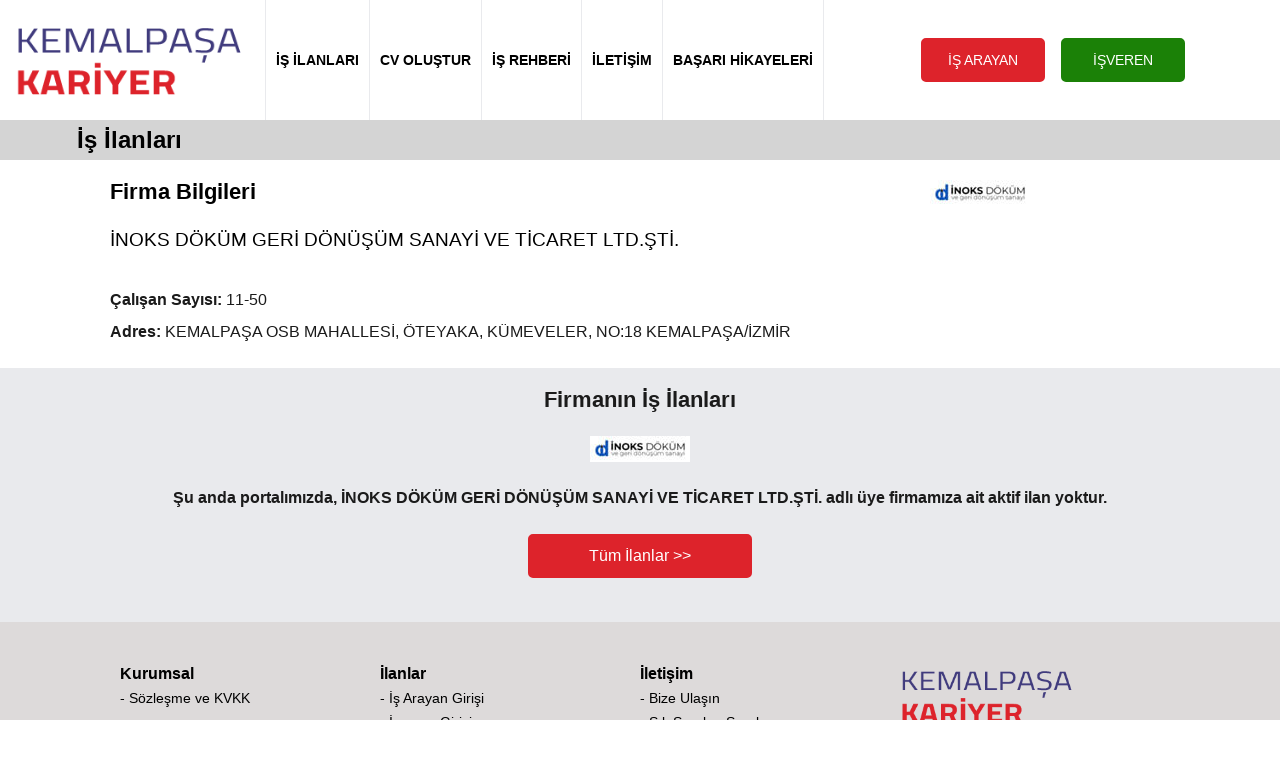

--- FILE ---
content_type: text/html; charset=UTF-8
request_url: https://www.kemalpasakariyer.com/firma-is-ilanlari.php?f=inoks-dokum-geri-donusum-sanayi-ve-ticaret-ltdsti
body_size: 2691
content:

<!DOCTYPE HTML>
<html lang="tr">
<head>
<!-- Global site tag (gtag.js) - Google Analytics -->
<script async src="https://www.googletagmanager.com/gtag/js?id=G-6P1LX0MK4D"></script>
<script>
  window.dataLayer = window.dataLayer || [];
  function gtag(){dataLayer.push(arguments);}
  gtag('js', new Date());

  gtag('config', 'G-6P1LX0MK4D');
</script>
<meta http-equiv="X-UA-Compatible" content="IE=Edge">
<link href="/kemalpasakariyer/css_ozel.css" rel="stylesheet" type="text/css">
<link href="css_genel.css" rel="stylesheet" type="text/css">
<meta name="viewport" content="width=device-width, initial-scale=1.0">
<link rel="shortcut icon" href="https://www.kemalpasakariyer.com/favicon.ico">
<meta charset="UTF-8">
<title>İNOKS DÖKÜM GERİ DÖNÜŞÜM SANAYİ VE TİCARET LTD.ŞTİ. İş İlanları - Kemalpaşa Kariyer</title>
<meta name="description" content="İNOKS DÖKÜM GERİ DÖNÜŞÜM SANAYİ VE TİCARET LTD.ŞTİ. firmasına ait iş ilanlarına Kemalpaşa Kariyer portalı üzerinden başvurabilirsiniz.">
<link rel="canonical" href="https://www.kemalpasakariyer.com/firma-is-ilanlari.php?f=inoks-dokum-geri-donusum-sanayi-ve-ticaret-ltdsti">
<link rel="alternate" hreflang="tr" href="https://www.kemalpasakariyer.com/firma-is-ilanlari.php?f=inoks-dokum-geri-donusum-sanayi-ve-ticaret-ltdsti">

<script type="application/ld+json">
{
	"@context": "http://schema.org",
	"@type": "WebSite",
	"additionalType": "JobPosting",
	"name" : "kemalpasakariyer.com",
	"url" : "https://www.kemalpasakariyer.com/firma-is-ilanlari.php?f=inoks-dokum-geri-donusum-sanayi-ve-ticaret-ltdsti",
	"headline": "İNOKS DÖKÜM GERİ DÖNÜŞÜM SANAYİ VE TİCARET LTD.ŞTİ. İş İlanları",
	"description": "İNOKS DÖKÜM GERİ DÖNÜŞÜM SANAYİ VE TİCARET LTD.ŞTİ. firmasına ait iş ilanlarına Kemalpaşa Kariyer portalı üzerinden başvurabilirsiniz.",
	
	"copyrightHolder": {
		"@type": "Organization",
		"name": "Kemalpaşa Kariyer"
	},
	"copyrightYear": "2022",
	
	"sameAs": [
	"https://www.facebook.com/cvyollacom",
	"https://x.com/cvyolla",
	"https://www.instagram.com/cvyollacom/",
	"https://www.youtube.com/user/cvyolla"
	]
}
</script></head>
<body>
<nav>
	<div id="nav">
		<div id="nav-logo"><a href="index"><img src="../images/logo.png" alt="Kemalpaşa Kariyer" title="Kemalpaşa Kariyer"></a></div>
		<a href="is-ilanlari.php?cmd=reset"><div class="nav border-left">İŞ İLANLARI</div></a>
		<a href="aday-kayit-formu"><div class="nav border-left">CV OLUŞTUR</div></a>
		<a href="is-rehberi"><div class="nav border-left">İŞ REHBERİ</div></a>
		<a href="iletisim"><div class="nav border-left">İLETİŞİM</div></a>
		<a href="sizden-gelenler"><div class="nav border-left border-right">BAŞARI HİKAYELERİ</div></a>&nbsp;&nbsp;&nbsp;
		<a href="is-ariyorum"><div class="buton-renk1 buton-nav">İŞ ARAYAN</div></a>&nbsp;&nbsp;&nbsp;
		<a href="eleman-ariyorum"><div class="buton-renk2 buton-nav">İŞVEREN</div></a>
	</div>
</nav>
<div id="nav-mobile">
	<div id="nav-mobile-logo"><a href="index"><img src="../images/logo.png" alt="Kemalpaşa Kariyer" title="Kemalpaşa Kariyer"></a></div>
	<div id="nav-mobile-sag">
				<a href="is-ariyorum"><div class="nav-mobile-sag-ikon"><div class="aday-girisi"></div><br><br>İŞ ARAYAN</div></a>
		<a href="eleman-ariyorum"><div class="nav-mobile-sag-ikon"><div class="firma-girisi"></div><br><br>İŞVEREN</div></a>
			</div>
	<div id="nav-mobile-menu">
							<a href="is-ilanlari.php?cmd=reset"><div class="nav-mobile-menu kucuk">İş İlanları</div></a>
			<a href="cv-olustur"><div class="nav-mobile-menu border-left orta">CV Oluştur</div></a>
			<a href="is-rehberi"><div class="nav-mobile-menu border-left orta">İş Rehberi</div></a>
			<a href="sizden-gelenler"><div class="nav-mobile-menu border-left buyuk">Başarı Hikayeleri</div></a>
			<a href="iletisim"><div class="nav-mobile-menu border-left kucuk">İletişim</div></a>
			</div>
</div><section id="baslik">
	<div id="baslik-cizgi"></div>
	<div id="baslik-container"><h1 title="İş İlanları">İş İlanları</h1></div>
</section>
<section class="beyaz">
	<div class="container">
		<div class="sayfa-sol-buyuk siyah-font align-left">
			<h2>Firma Bilgileri</h2><br>
			<h3>İNOKS DÖKÜM GERİ DÖNÜŞÜM SANAYİ VE TİCARET LTD.ŞTİ.</h3>
		</div>
		<div class="sayfa-sag-kucuk align-left">
			<img width="100" height="26" src = "images/firmalar/20220629143442.jpg" title="İNOKS DÖKÜM GERİ DÖNÜŞÜM SANAYİ VE TİCARET LTD.ŞTİ." alt="İNOKS DÖKÜM GERİ DÖNÜŞÜM SANAYİ VE TİCARET LTD.ŞTİ." width="" height="">
		</div>
	</div>
	<div class="container">
		<div class="tum-sayfa align-left line-height2">
							<br><span class="bold">Çalışan Sayısı:</span> 11-50																<br><span class="bold">Adres:</span> KEMALPAŞA OSB MAHALLESİ, ÖTEYAKA, KÜMEVELER, NO:18 KEMALPAŞA/İZMİR								</div>
	</div>
</section>
<section class="gri">
	<div class="container">
		<h2>Firmanın İş İlanları</h2><br>	
					<img src = "images/firmalar/20220629143442.jpg">
			<br><br>
			<span class="bold">Şu anda portalımızda, İNOKS DÖKÜM GERİ DÖNÜŞÜM SANAYİ VE TİCARET LTD.ŞTİ. adlı üye firmamıza ait aktif ilan yoktur.</span>
			<br><br>
			<a href="is-ilanlari.php?cmd=reset"><div class="buton-renk1 buton-buyuk">Tüm İlanlar >></div></a>
			<br><br>			
			</div>
</section>
<section class="koyu_gri">
	<div class="container padding-top20">
	<div class="kutu-4lu align-left">
		<a class="siyah1" href="kisisel-verilerin-korunmasi-kanunu-ve-uyelik-sozlesmesi">Kurumsal</a><br>
		<div class="font0_9">
			<a class="siyah-bold-olmayan1" href="kisisel-verilerin-korunmasi-kanunu-ve-uyelik-sozlesmesi">- Sözleşme ve KVKK</a><br>
		</div>
	</div>
	<div class="kutu-4lu align-left">
		<a class="siyah1" href="is-ilanlari">İlanlar</a><br>
		<div class="font0_9">
			<a class="siyah-bold-olmayan1" href="is-ariyorum">- İş Arayan Girişi</a><br>
			<a class="siyah-bold-olmayan1" href="eleman-ariyorum">- İşveren Girişi</a><br>
			<a class="siyah-bold-olmayan1" href="is-rehberi">- İş Rehberi</a><br>
		</div>
	</div>
	<div class="kutu-4lu align-left">
		<a class="siyah1" href="iletisim">İletişim</a><br>
		<div class="font0_9">
			<a class="siyah-bold-olmayan1" href="iletisim">- Bize Ulaşın</a><br>
			<a class="siyah-bold-olmayan1" href="sik-sorulan-sorular">- Sık Sorulan Sorular</a><br>
		</div>
	</div>
	<div class="kutu-4lu align-left">
		<a href="index"><img src="../images/logo.png" alt="Kemalpaşa Kariyer" title="Kemalpaşa Kariyer" width="175"></a>
		<br><br>
		<a href="https://www.facebook.com/cvyollacom" rel="external"><div class="facebook"></div></a>
		&nbsp;&nbsp;
		<a href="https://x.com/cvyolla" rel="external"><div class="twitter"></div></a>
		&nbsp;&nbsp;
		<a href="https://www.instagram.com/cvyollacom/" rel="external"><div class="instagram"></div></a>
		&nbsp;&nbsp;
		<a href="https://www.youtube.com/user/cvyolla" rel="external"><div class="youtube"></div></a>
	</div>
	</div>
</section>
<section class="beyaz">
	<div class="container siyah-font">		
		<div class="footer-alt">
			kemalpasakariyer.com portalının yazılımı ve iş ve işçi bulmaya aracılık faaliyetleri <span class="bold">Türkiye İş Kurumu 21.09.2023 tarihli 311 numaralı izin belgesi ile faaliyet gösteren <a href="https://www.tgmgrup.com" class="mavi1" rel="external">TGM İnsan Kaynakları</a> tarafından yürütülmektedir.</span>
			<br><br>
			4904 sayılı Türkiye İş Kurumu kanunu gereği iş arayanlardan ücret alınması ve menfaat temin edilmesi yasaktır.
			<br>
			&copy; 2022 Kemalpaşa Kariyer - Her hakkı saklıdır.
		</div>
		<a href="https://iskur.gov.tr/" rel="external"><div class="oib"></div></a>
	</div>
</section>
<section class="beyaz">
	<div class="container align-center">
		<h3 class="siyah-font bold" title="Belgelerimiz">Belgelerimiz</h3>
		<br>
		<div class="kutu-3lu beyaz bold shadow font0_9 padding5">
			<div class="height-belgeler">
				Türkiye İş Kurumu<br>
				Özel İstihdam Bürosu Yetki Belgesi<br>
				Belge No: 311
				<br><br>
			</div>
			<a href="https://iskur.gov.tr" rel="external"><img height="100" src="images/iskur-ozel-istihdam-burosu-yetki-belgesi.png" alt="Özel İstihdam Bürosu Yetki Belgesi" title="Özel İstihdam Bürosu Yetki Belgesi"></a>
		</div>
		<div class="kutu-3lu beyaz bold shadow font0_9 padding5">
			<div class="height-belgeler">
				TÜRKAK Onaylı<br>
				ISO 27001 Belgesi<br>
				Belge No: YS-A3D9-9790
				<br><br>
			</div>
			<a href="https://asist.turkak.org.tr/tr/document-verification/36892055-a7f0-42cf-875b-46523fdfcc9d" rel="external"><img height="100" src="images/iso27001-belgesi.png" alt="TÜRKAK Onaylı ISO 27001 Belgesi" title="TÜRKAK Onaylı ISO 27001 Belgesi"></a>
		</div>
		<div class="kutu-3lu beyaz bold shadow font0_9 padding5">
			<div class="height-belgeler">
				T.C. Sanayi ve Teknoloji Bakanlığı<br>
				Kamu Bilişim Yetki Belgesi<br>
				Belge No: STB01-1729
				<br><br>
			</div>
			<a href="https://kb.sanayi.gov.tr/BelgeDogrulama" rel="external"><img height="100" src="images/kamu-bilisim-yetki-belgesi.png" alt="Kamu Bilişim Yetki Belgesi" title="Kamu Bilişim Yetki Belgesi"></a>
		</div>
	</div>
</section>
<div id="clear"></div>
<script src="_scripts.js"></script>
</body>
</html>


--- FILE ---
content_type: text/css
request_url: https://www.kemalpasakariyer.com/kemalpasakariyer/css_ozel.css
body_size: 3086
content:
html, body {font-family:Titillium Web,sans-serif,Arial;font-size:1em;margin:0;padding:0;width:100%;height:100%;line-height:1.5em;text-align:center;color:#1B1B1B;}
table {font-family:Titillium Web,sans-serif,Arial;font-size:1em;color:#1B1B1B;}
select {font-family:Titillium Web,sans-serif,Arial;}
button {font-family:Titillium Web,sans-serif,Arial;}
input {font-family:Titillium Web,sans-serif,Arial;}

/*header css sprite*/
.aday-girisi, .firma-girisi {display:inline-block;background:url('../images/header.png') no-repeat;overflow:hidden;text-indent:-9999px;text-align:left;}
.aday-girisi{background-position:-0px -0px;width:30px;height:30px;}
.firma-girisi{background-position:-30px -0px;width:30px;height:30px;}

/*nasıl çalışır css sprite*/
.is-eleman-bulun, .is-eleman-ilanlari, .ucretsiz-uye-olun { display: inline-block; background: url('../images/nasil-calisir.png') no-repeat; overflow: hidden; text-indent: -9999px; text-align: left; }
.is-eleman-bulun { background-position: -0px -0px; width: 128px; height: 128px; }
.is-eleman-ilanlari { background-position: -0px -128px; width: 128px; height: 128px; }
.ucretsiz-uye-olun { background-position: -0px -256px; width: 128px; height: 128px; }

/*footer css sprite*/
.facebook, .instagram, .oib, .twitter, .whatsapp, .youtube {display:inline-block;background:url('../images/footer.png') no-repeat;overflow:hidden;text-indent:-9999px;text-align:left;}
.oib{background-position:-0px -0px;width: 50px; height: 50px; }
.facebook{background-position:-0px -50px;width:40px;height:32px;}
.instagram{background-position:-0px -82px;width:40px;height:32px;}
.twitter{background-position:-0px -114px;width:40px;height:32px;}
.whatsapp{background-position:-0px -146px;width:40px;height:32px;}
.youtube{background-position:-0px -178px;width:40px;height:32px;}

/*üyelik avantajları kurumsal css sprite*/
.cv-ara, .cvler-epostanizda, .sinirsiz-ilan, .tum-cv-bankasi, .ucretsiz-cv-arsivi, .uygun-fiyatlar { display: inline-block; background: url('../images/uyelik-avantajlari-kurumsal.png') no-repeat; overflow: hidden; text-indent: -9999px; text-align: left; }
.cv-ara { background-position: -0px -0px; width: 75px; height: 75px; }
.cvler-epostanizda { background-position: -75px -0px; width: 75px; height: 75px; }
.sinirsiz-ilan { background-position: -0px -75px; width: 75px; height: 75px; }
.tum-cv-bankasi { background-position: -75px -75px; width: 75px; height: 75px; }
.ucretsiz-cv-arsivi { background-position: -0px -150px; width: 75px; height: 75px; }
.uygun-fiyatlar { background-position: -75px -150px; width: 75px; height: 75px; }

/*üyelik avantajları check işaretleri css sprite*/
.uyelik-paketleri-check-yesil, .uyelik-paketleri-check-siyah
{ display: inline-block; background: url('../images/uyelik-avantajlari-check-isaretleri.png') no-repeat; overflow: hidden; text-indent: -9999px; text-align: left; } 
.uyelik-paketleri-check-siyah { background-position: -0px -0px; width: 24px; height: 24px; }
.uyelik-paketleri-check-yesil { background-position: -0px -24px; width: 24px; height: 24px; }

/*Desktop and Laptops*/
@media screen and (min-width:1060px) {	
/*nav*/
nav {width:100%;height:120px;line-height:120px;position:relative;float:left;}
#nav {max-width:1250px;min-width:1060px;position:relative;margin:auto;}
#nav-logo {width:230px;position:relative;float:left;padding:0 20px 0 0;}
#nav-sag {width:100px;position:relative;float:right;padding:0;text-align:right;font-size:0.9em;}
.nav-sag {height:110px;line-height:15px;padding-top:10px;position:relative;text-align:center;background:#f7f7f7;}
.nav {position:relative;float:left;font-size:0.9em;text-align:center;transition:all .2s ease-in-out;color:#000;padding-left:10px;padding-right:10px;font-weight:bold;}
.nav:hover {background:#dd232b;color:#FFF;}
.border-left {border-left:1px solid #e9eaed;}
.border-right {border-right:1px solid #e9eaed;}

/*nav kurumsal login*/
#nav-sag-kurumsal-login {width:100px;position:relative;float:right;background:#f7f7f7;}

.buton-nav {font-size:0.9em;width:120px;line-height:40px;}

/*nav mobile*/
#nav-mobile {display:none;}

/*header*/
header {width:100%;min-width:1060px;padding-top:50px;padding-bottom:230px;position:relative;float:left;background:url(../images/header-bg.jpg) no-repeat;background-size:cover;}
#header-container {width:100%;height:100%;position:relative;margin:auto;}
#header-ust {width:100%;position:relative;margin:auto;color:#FFF;padding:30px 0 30px 0;}
#header-ust h1 {font-size:2.6em;color:#000;}
#header-ust h2 {font-size:1.8em;color:#000;}
.header-sol {width:600px;position:relative;float:left;padding-left:150px;}

.buton-eleman-is-ariyorum {font-size:1em;width:180px;line-height:40px;}
.hizli-ilan-arama-motoru {width:550px;height:50px;position:relative;margin:auto;border-radius:10px;font-size:1.1em;}
.buton-ilan-ara {font-size:1.1em;width:100px;line-height:50px;}

/*Sayfayı Bölen Kutular*/
.kutu-metin {padding:5px;}
.height-is-rehberi-index {height:110px;}
.height-is-rehberi-index-baslik {height:20px;}
.height-is-ariyorum {height:80px;}
.height-is-ariyorum-baslik {height:20px;}
.height-eleman-ariyorum {height:60px;}
.height-eleman-ariyorum-baslik {height:20px;}
.height-sizden-gelenler {height:170px;font-size:0.9em;}
.height-sizden-gelenler-baslik {height:40px;}
.height-kurslar {height:50px;}
.height-kurslar-baslik {height:50px;}
.height-belgeler {height:90px;}

/*Üyelik Paketleri*/
/*degrade'li satın al butonları*/
.uyelik-paketleri-kutu {
width:180px;height:260px;border-radius:10px;margin-left:20px;position:relative;float:left;
background:#22b1c2;/* Old browsers */
background:-moz-linear-gradient(top,  #22b1c2 0%, #1367a3 49%, #0e5573 100%);/* FF3.6-15 */
background:-webkit-linear-gradient(top,  #22b1c2 0%,#1367a3 49%,#0e5573 100%);/* Chrome10-25,Safari5.1-6 */
background:linear-gradient(to bottom,  #22b1c2 0%,#1367a3 49%,#0e5573 100%);/* W3C, IE10+, FF16+, Chrome26+, Opera12+, Safari7+ */
filter:progid:DXImageTransform.Microsoft.gradient( startColorstr='#22b1c2', endColorstr='#0e5573',GradientType=0 );/* IE6-9 */
}
.uyelik-paketleri-kutu-sure {height:20px;line-height:20px;position:relative;margin:auto;color:#FFF;font-size:1.4em;font-weight:bold;padding:20px 0 10px 0;}
.uyelik-paketleri-kutu-uyelik-tipi {width:180px;height:20px;line-height:20px;position:relative;margin:auto;color:#0e5573;background:#dcf4ff;font-size:0.9em;font-weight:bold;}
.uyelik-paketleri-kutu-uyelik-tipi-sinirsiz {width:180px;height:20px;line-height:20px;position:relative;margin:auto;color:#0e5573;background:#dcf4ff;font-size:0.9em;font-weight:bold;}
.uyelik-paketleri-kutu-ucret {height:20px;line-height:20px;position:relative;margin:auto;color:#FFF;font-size:2.2em;font-weight:bold;padding-top:15px;}
.uyelik-paketleri-kutu-indirim {height:20px;line-height:20px;position:relative;margin:auto;color:#FFF;font-size:1.1em;padding-top:10px;}
.uyelik-paketleri-kutu-ucretsiz {height:20px;line-height:20px;position:relative;margin:auto;color:#FFF;font-size:1.4em;font-weight:bold;padding-top:15px;}
.uyelik-paketleri-kutu-kdv {height:15px;line-height:15px;position:relative;margin:auto;color:#FFF;font-size:0.8em;padding-top:5px;}
.uyelik-paketleri-kutu-aciklama {height:40px;line-height:15px;position:relative;text-align:left;color:#FFF;font-size:0.9em;padding:10px 15px 10px 15px;}
.uyelik-paketleri-kutu-aciklama li {background:url(../images/ok-beyaz.png) no-repeat 0 50%;list-style-type:none;padding-left:20px;}

.buton-uyelik-paketleri {width:130px;height:25px;line-height:25px;font-size:1em;text-align:center;position:relative;margin:auto;background:#FFF;color:#0e5573;font-weight:bold;border-radius:5px;box-shadow:0 0 1px rgba(0, 0, 0, 1);transition:all .2s ease-in-out;}
.buton-uyelik-paketleri:hover {background:#dcf4ff;color:#0e5573;font-weight:bold;}
.buton-uyelik-paketleri-sinirsiz {width:130px;height:25px;line-height:25px;font-size:1em;text-align:center;position:relative;margin:auto;background:#FFF;color:#0e5573;font-weight:bold;border-radius:5px;box-shadow:0 0 1px rgba(0, 0, 0, 1);transition:all .2s ease-in-out;}
.buton-uyelik-paketleri-sinirsiz:hover {background:#dcf4ff;color:#0e5573;font-weight:bold;}

/*Üyelik Paketleri Login*/
.margin-left-login{margin-left:75px;}

/*Table Üyelik Paketleri*/
.tr {width:812px;position:relative;margin:auto;font-size:0.9em;}
.td {width:200px;height:40px;line-height:40px;position:relative;float:left;text-align:center;}
.sol-sutun {width:380px;text-align:left;padding-left:30px;}
.alt-satir {height:20px;line-height:20px;}
} /*Desktop and Laptops kapanışı*/

/*Tablets and New Smartphones*/
@media screen and (min-width:814px) and (max-width:1059px) {
/*nav*/
nav {width:100%;height:110px;line-height:110px;position:relative;float:left;}
#nav {max-width:1059px;min-width:814px;position:relative;margin:auto;}
#nav-logo {width:110px;position:relative;float:left;padding:0 10px 0 10px;}
#nav-sag {width:50px;position:relative;float:right;padding:0;text-align:right;font-size:0.8em;}
.nav-sag {height:90px;line-height:15px;font-size:0.8em;position:relative;text-align:center;background:#f7f7f7;}
.nav {position:relative;float:left;font-size:0.8em;text-align:center;transition:all .2s ease-in-out;color:#000;padding-left:10px;padding-right:10px;font-weight:bold;}
.nav:hover {background:#dd232b;color:#FFF;}
.border-left {border-left:1px solid #e9eaed;}
.border-right {border-right:1px solid #e9eaed;}

/*nav kurumsal login*/
#nav-sag-kurumsal-login {width:60px;position:relative;float:right;background:#f7f7f7;}

.buton-nav {font-size:0.75em;width:80px;line-height:40px;}

/*nav mobile*/
#nav-mobile {display:none;}

/*header*/
header {width:100%;min-width:814px;padding-top:30px;padding-bottom:90px;position:relative;float:left;background:url(../images/header-bg.jpg) no-repeat;background-size:cover;}
#header-container {width:100%;height:100%;position:relative;margin:auto;}
#header-ust {width:100%;position:relative;margin:auto;color:#FFF;padding:20px 0 20px 0;}
#header-ust h1 {font-size:2.2em;color:#000;}
#header-ust h2 {font-size:1.4em;color:#000;}
.header-sol {width:450px;position:relative;float:left;padding-left:50px;}

.buton-eleman-is-ariyorum {font-size:0.9em;width:160px;line-height:40px;}
.hizli-ilan-arama-motoru {width:500px;height:50px;position:relative;margin:auto;border-radius:10px;font-size:1.1em;}
.buton-ilan-ara {font-size:1em;width:100px;line-height:50px;}

/*Sayfayı Bölen Kutular*/
.kutu-metin {padding:5px;font-size:0.9em;}
.height-is-rehberi-index {height:130px;}
.height-is-rehberi-index-baslik {height:20px;}
.height-is-ariyorum {height:80px;}
.height-is-ariyorum-baslik {height:20px;}
.height-eleman-ariyorum {height:70px;}
.height-eleman-ariyorum-baslik {height:40px;}
.height-sizden-gelenler {height:220px;font-size:0.9em;}
.height-sizden-gelenler-baslik {height:40px;}
.height-kurslar {height:60px;}
.height-kurslar-baslik {height:50px;}
.height-belgeler {height:110px;}

/*Üyelik Paketleri*/
/*degrade'li satın al butonları*/
.uyelik-paketleri-kutu{
width:150px;height:260px;border-radius:10px;margin-left:10px;position:relative;float:left;
background:#22b1c2;/* Old browsers */
background:-moz-linear-gradient(top,  #22b1c2 0%, #1367a3 49%, #0e5573 100%);/* FF3.6-15 */
background:-webkit-linear-gradient(top,  #22b1c2 0%,#1367a3 49%,#0e5573 100%);/* Chrome10-25,Safari5.1-6 */
background:linear-gradient(to bottom,  #22b1c2 0%,#1367a3 49%,#0e5573 100%);/* W3C, IE10+, FF16+, Chrome26+, Opera12+, Safari7+ */
filter:progid:DXImageTransform.Microsoft.gradient( startColorstr='#22b1c2', endColorstr='#0e5573',GradientType=0 );/* IE6-9 */
}
.uyelik-paketleri-kutu-sure {height:20px;line-height:20px;position:relative;margin:auto;color:#FFF;font-size:1.4em;font-weight:bold;padding:20px 0 10px 0;}
.uyelik-paketleri-kutu-uyelik-tipi {width:150px;height:20px;line-height:20px;position:relative;margin:auto;color:#0e5573;background:#dcf4ff;font-size:0.9em;font-weight:bold;}
.uyelik-paketleri-kutu-uyelik-tipi-sinirsiz {width:150px;height:20px;line-height:20px;position:relative;margin:auto;color:#0e5573;background:#dcf4ff;font-size:0.9em;font-weight:bold;}
.uyelik-paketleri-kutu-ucret {height:20px;line-height:20px;position:relative;margin:auto;color:#FFF;font-size:2.2em;font-weight:bold;padding-top:15px;}
.uyelik-paketleri-kutu-indirim {height:20px;line-height:20px;position:relative;margin:auto;color:#FFF;font-size:1.1em;padding-top:10px;}
.uyelik-paketleri-kutu-ucretsiz {height:20px;line-height:20px;position:relative;margin:auto;color:#FFF;font-size:1.4em;font-weight:bold;padding-top:15px;}
.uyelik-paketleri-kutu-kdv {height:15px;line-height:15px;position:relative;margin:auto;color:#FFF;font-size:0.8em;padding-top:5px;}
.uyelik-paketleri-kutu-aciklama {height:40px;line-height:15px;position:relative;text-align:left;color:#FFF;font-size:0.75em;padding:10px 10px 10px 10px;}
.uyelik-paketleri-kutu-aciklama li {background:url(../images/ok-beyaz.png) no-repeat 0 50%;list-style-type:none;padding-left:20px;}

.buton-uyelik-paketleri {width:110px;height:25px;line-height:25px;font-size:1em;text-align:center;position:relative;margin:auto;background:#FFF;color:#0e5573;font-weight:bold;border-radius:5px;box-shadow:0 0 1px rgba(0, 0, 0, 1);transition:all .2s ease-in-out;}
.buton-uyelik-paketleri:hover {background:#dcf4ff;color:#0e5573;font-weight:bold;}
.buton-uyelik-paketleri-sinirsiz {width:110px;height:25px;line-height:25px;font-size:1em;text-align:center;position:relative;margin:auto;background:#FFF;color:#0e5573;font-weight:bold;border-radius:5px;box-shadow:0 0 1px rgba(0, 0, 0, 1);transition:all .2s ease-in-out;}
.buton-uyelik-paketleri-sinirsiz:hover {background:#dcf4ff;color:#0e5573;font-weight:bold;}

/*Üyelik Paketleri Login*/
.margin-left-login{margin-left:45px;}

/*Table Üyelik Paketleri*/
.tr {width:812px;position:relative;margin:auto;font-size:0.9em;}
.td {width:200px;height:40px;line-height:40px;position:relative;float:left;text-align:center;}
.sol-sutun {width:380px;text-align:left;padding-left:30px;}
.alt-satir {height:20px;line-height:20px;}
} /*Tablets and New Smartphones Kapanışı*/

/*New Smartphones and Mini Tablets (640px-719px) (üst menüyü düzgün bölmek için 813px'den kestik)*/
@media screen and (min-width:640px) and (max-width:813px) {
/* nav */
nav {display:none;}

/* nav-mobile */
#nav-mobile {max-width:813px;min-width:640px;height:88px;position:relative;margin:auto;background:#FFF;}
#nav-mobile-logo {width:200px;line-height:88px;position:relative;float:left;text-align:left;padding-left:20px;}
#nav-mobile-menu {width:100%;height:40px;line-height:40px;position:relative;float:left;background:#dd232b;}
#nav-mobile-sag {line-height:100px;position:relative;float:right;text-align:right;padding-right:20px;font-size:0.8em;}
.nav-mobile-menu {position:relative;float:left;font-size:1em;text-align:center;transition:all .2s ease-in-out;color:#FFF;}
.nav-mobile-menu:hover {background:#93bc39;color:#FFF;}
.buyuk{width:22%;}
.orta{width:19%;}
.kucuk{width:19%;}
.border-left {border-left:1px solid #e9eaed;}
.border-right {border-right:1px solid #e9eaed;}
.nav-mobile-sag-ikon {line-height:12px;float:left;padding-top:20px;padding-right:20px;padding-left:20px;text-align:center;color:#000;font-weight:bold;}
.nav-mobile-is-arayan {width:70px;line-height:8px;float:right;padding-top:5px;text-align:center;color:#000;}

/*header*/
header {width:100%;min-width:640px;padding-top:20px;padding-bottom:30px;position:relative;float:left;background:url(../images/header-bg.jpg) no-repeat;background-size:cover;}
#header-container {width:100%;height:100%;position:relative;margin:auto;}
#header-ust {width:100%;position:relative;margin:auto;color:#FFF;padding:10px 0 10px 0;}
#header-ust h1 {font-size:2em;color:#000;}
#header-ust h2 {font-size:1.4em;color:#000;}
.header-sol {width:450px;position:relative;float:left;padding-left:40px;}

.buton-eleman-is-ariyorum {font-size:0.90em;width:160px;line-height:40px;}
.buton-hizli-ara {font-size:0.8em;width:90px;line-height:20px;}
.hizli-ilan-arama-motoru {width:350px;height:40px;position:relative;margin:auto;border-radius:10px;font-size:1em;}
.buton-ilan-ara {font-size:1em;width:80px;line-height:40px;}

/*Sayfayı Bölen Kutular*/
.kutu-metin {padding:5px;}
.height-is-rehberi-index {height:160px;font-size:0.9em;}
.height-is-rehberi-index-baslik {height:40px;}
.height-is-ariyorum {height:130px;}
.height-is-ariyorum-baslik {height:40px;}
.height-eleman-ariyorum {height:80px;font-size:0.9em;}
.height-eleman-ariyorum-baslik {height:40px;}
.height-sizden-gelenler {height:290px;font-size:0.9em;}
.height-sizden-gelenler-baslik {height:40px;}
.height-kurslar {height:80px;}
.height-kurslar-baslik {height:90px;}
.height-belgeler {height:130px;}

/*Üyelik Paketleri*/
/*degrade'li satın al butonları*/
.uyelik-paketleri-kutu{
width:115px;height:265px;border-radius:10px;margin-left:3px;position:relative;float:left;
background:#22b1c2;/* Old browsers */
background:-moz-linear-gradient(top,  #22b1c2 0%, #1367a3 49%, #0e5573 100%);/* FF3.6-15 */
background:-webkit-linear-gradient(top,  #22b1c2 0%,#1367a3 49%,#0e5573 100%);/* Chrome10-25,Safari5.1-6 */
background:linear-gradient(to bottom,  #22b1c2 0%,#1367a3 49%,#0e5573 100%);/* W3C, IE10+, FF16+, Chrome26+, Opera12+, Safari7+ */
filter:progid:DXImageTransform.Microsoft.gradient( startColorstr='#22b1c2', endColorstr='#0e5573',GradientType=0 );/* IE6-9 */
}
.uyelik-paketleri-kutu-sure {height:20px;line-height:20px;position:relative;margin:auto;color:#FFF;font-size:1.1em;font-weight:bold;padding:20px 0 10px 0;}
.uyelik-paketleri-kutu-uyelik-tipi {width:115px;height:20px;line-height:20px;position:relative;margin:auto;color:#0e5573;background:#dcf4ff;font-size:0.75em;font-weight:bold;}
.uyelik-paketleri-kutu-uyelik-tipi-sinirsiz {width:115px;height:20px;line-height:20px;position:relative;margin:auto;color:#0e5573;background:#dcf4ff;font-size:0.75em;font-weight:bold;}
.uyelik-paketleri-kutu-ucret {height:20px;line-height:20px;position:relative;margin:auto;color:#FFF;font-size:1.8em;font-weight:bold;padding-top:15px;}
.uyelik-paketleri-kutu-indirim {height:20px;line-height:20px;position:relative;margin:auto;color:#FFF;font-size:1.1em;padding-top:10px;}
.uyelik-paketleri-kutu-ucretsiz {height:20px;line-height:20px;position:relative;margin:auto;color:#FFF;font-size:1.2em;font-weight:bold;padding-top:15px;}
.uyelik-paketleri-kutu-kdv {height:15px;line-height:15px;position:relative;margin:auto;color:#FFF;font-size:0.75em;padding-top:5px;}
.uyelik-paketleri-kutu-aciklama {height:50px;line-height:15px;position:relative;text-align:left;color:#FFF;font-size:0.75em;padding:10px 5px 10px 5px;}
.uyelik-paketleri-kutu-aciklama li {background:url(../images/ok-beyaz.png) no-repeat 0 50%;list-style-type:none;padding-left:20px;}

.buton-uyelik-paketleri {width:90px;height:25px;line-height:25px;font-size:0.9em;text-align:center;position:relative;margin:auto;background:#FFF;color:#0e5573;font-weight:bold;border-radius:5px;box-shadow:0 0 1px rgba(0, 0, 0, 1);transition:all .2s ease-in-out;}
.buton-uyelik-paketleri:hover {background:#dcf4ff;color:#0e5573;font-weight:bold;}
.buton-uyelik-paketleri-sinirsiz {width:90px;height:25px;line-height:25px;font-size:0.9em;text-align:center;position:relative;margin:auto;background:#FFF;color:#0e5573;font-weight:bold;border-radius:5px;box-shadow:0 0 1px rgba(0, 0, 0, 1);transition:all .2s ease-in-out;}
.buton-uyelik-paketleri-sinirsiz:hover {background:#dcf4ff;color:#0e5573;font-weight:bold;}

/*Üyelik Paketleri Login*/
.margin-left-login{margin-left:30px;}

/*Table Üyelik Paketleri*/
.tr {width:600px;position:relative;margin:auto;font-size:0.9em;}
.td {width:130px;height:40px;line-height:40px;position:relative;float:left;text-align:center;}
.sol-sutun {width:300px;text-align:left;padding-left:30px;}
.alt-satir {height:20px;line-height:20px;}
} /*New Smartphones and Mini Tablets Kapanışı*/

/*Old Smartphones (320px-479px) & New Smartphones (480px-639px)*/
@media screen and (max-width:639px) {
/* nav */
nav {display:none;}

/* nav-mobile */
#nav-mobile {max-width:639px;min-width:320px;height:88px;position:relative;margin:auto;background:#FFF;}
#nav-mobile-logo {width:110px;line-height:88px;position:relative;float:left;text-align:left;padding-left:5px;}
#nav-mobile-sag {line-height:88px;position:relative;float:right;text-align:right;font-size:0.7em;}
#nav-mobile-menu {width:100%;height:30px;line-height:30px;position:relative;float:left;background:#dd232b;}
.nav-mobile-menu {position:relative;float:left;font-size:0.9em;text-align:center;transition:all .2s ease-in-out;color:#FFF;}
.nav-mobile-menu:hover {background:#93bc39;color:#FFF;}
.buyuk{width:26%;font-size:0.75em;}
.orta{width:19%;font-size:0.75em;}
.kucuk{width:17%;font-size:0.75em;}
.border-left {border-left:1px solid #e9eaed;}
.border-right {border-right:1px solid #e9eaed;}
.nav-mobile-sag-ikon {line-height:10px;float:left;padding-top:20px;padding-right:5px;padding-left:10px;text-align:center;color:#000;font-weight:bold;}
.nav-mobile-is-arayan {width:50px;line-height:8px;float:right;padding-top:5px;text-align:center;color:#000;}

/*header*/
header {width:100%;min-width:320px;padding-top:20px;padding-bottom:90px;position:relative;float:left;background:url(../images/header-bg-kucuk.jpg) no-repeat;background-size:cover;}
#header-container {width:100%;height:100%;position:relative;margin:auto;}
#header-ust {width:100%;position:relative;margin:auto;color:#FFF;padding:20px 0 30px 0;}
#header-ust h1 {font-size:2em;color:#000;}
#header-ust h2 {font-size:1.2em;color:#000;}
.header-sol {width:320px;position:relative;margin:auto;}

.buton-eleman-is-ariyorum {font-size:0.8em;width:140px;line-height:40px;}
.buton-hizli-ara {font-size:0.75em;width:30px;line-height:20px;}
.hizli-ilan-arama-motoru {width:220px;height:40px;position:relative;margin:auto;border-radius:10px;font-size:0.9em;}
.buton-ilan-ara {font-size:0.9em;width:80px;line-height:40px;}

/*Sayfayı Bölen Kutular*/
.kutu-metin {padding:5px;}
.height-is-rehberi-index {height:90px;}
.height-is-rehberi-index-baslik {height:20px;}
.height-is-ariyorum {height:70px;}
.height-is-ariyorum-baslik {height:20px;}
.height-eleman-ariyorum {height:50px;}
.height-eleman-ariyorum-baslik {height:20px;}
.height-belgeler {height:100px;}

/*Üyelik Paketleri*/
/*degrade'li satın al butonları*/
.uyelik-paketleri-kutu{
width:300px;height:275px;border-radius:10px;position:relative;margin:auto;margin-bottom:20px;
background:#22b1c2;/* Old browsers */
background:-moz-linear-gradient(top,  #22b1c2 0%, #1367a3 49%, #0e5573 100%);/* FF3.6-15 */
background:-webkit-linear-gradient(top,  #22b1c2 0%,#1367a3 49%,#0e5573 100%);/* Chrome10-25,Safari5.1-6 */
background:linear-gradient(to bottom,  #22b1c2 0%,#1367a3 49%,#0e5573 100%);/* W3C, IE10+, FF16+, Chrome26+, Opera12+, Safari7+ */
filter:progid:DXImageTransform.Microsoft.gradient( startColorstr='#22b1c2', endColorstr='#0e5573',GradientType=0 );/* IE6-9 */
}
.uyelik-paketleri-kutu-sure {height:20px;line-height:20px;position:relative;margin:auto;color:#FFF;font-size:1.6em;font-weight:bold;padding:20px 0 10px 0;}
.uyelik-paketleri-kutu-uyelik-tipi {width:300px;height:25px;line-height:25px;position:relative;margin:auto;color:#0e5573;background:#dcf4ff;font-size:0.9em;font-weight:bold;}
.uyelik-paketleri-kutu-uyelik-tipi-sinirsiz {width:300px;height:25px;line-height:25px;position:relative;margin:auto;color:#0e5573;background:#dcf4ff;font-size:0.9em;font-weight:bold;}
.uyelik-paketleri-kutu-ucret {height:30px;line-height:30px;position:relative;margin:auto;color:#FFF;font-size:2.4em;font-weight:bold;padding-top:15px;}
.uyelik-paketleri-kutu-indirim {height:20px;line-height:20px;position:relative;margin:auto;color:#FFF;font-size:1.2em;padding-top:10px;}
.uyelik-paketleri-kutu-ucretsiz {height:30px;line-height:30px;position:relative;margin:auto;color:#FFF;font-size:1.5em;font-weight:bold;padding-top:15px;}
.uyelik-paketleri-kutu-kdv {height:15px;line-height:15px;position:relative;margin:auto;color:#FFF;font-size:0.8em;padding-top:5px;}
.uyelik-paketleri-kutu-aciklama {height:30px;line-height:15px;position:relative;text-align:left;color:#FFF;font-size:1em;padding:15px 20px 15px 20px;}
.uyelik-paketleri-kutu-aciklama li {background:url(../images/ok-beyaz.png) no-repeat 0 50%;list-style-type:none;padding-left:20px;}

.buton-uyelik-paketleri {width:200px;height:30px;line-height:30px;font-size:1.2em;text-align:center;position:relative;margin:auto;background:#FFF;color:#0e5573;font-weight:bold;border-radius:5px;box-shadow:0 0 1px rgba(0, 0, 0, 1);transition:all .2s ease-in-out;}
.buton-uyelik-paketleri:hover {background:#dcf4ff;color:#0e5573;font-weight:bold;}
.buton-uyelik-paketleri-sinirsiz {width:200px;height:30px;line-height:30px;font-size:1.2em;text-align:center;position:relative;margin:auto;background:#FFF;color:#0e5573;font-weight:bold;border-radius:5px;box-shadow:0 0 1px rgba(0, 0, 0, 1);transition:all .2s ease-in-out;}
.buton-uyelik-paketleri-sinirsiz:hover {background:#dcf4ff;color:#0e5573;font-weight:bold;}

/*Table Üyelik Paketleri*/
.tr {width:320px;position:relative;margin:auto;font-size:0.75em;}
.td {width:70px;height:40px;line-height:40px;position:relative;float:left;text-align:center;}
.sol-sutun {width:174px;text-align:left;padding-left:4px;}
.alt-satir {height:20px;line-height:20px;}
} /*Old Smartphones & New Smartphones Kapanışı*/

.renk1 {background:#dd232b;}
.renk2 {background:#1b8107;}
.acik_renk1 {background:#e8eff9;}
.tablo_renk1 {background:#dd232b;}
.renk1-font {color:#dd232b;}
.renk2-font {color:#1b8107;}

/*Butonlar*/
.buton-renk1 {border:2px solid black;cursor:pointer;border-radius:5px;border-color:#dd232b;color:#ffffff;background-color:#dd232b;margin:auto;text-align:center;display:inline-block;}
.buton-renk1:hover {background:#dd232b;color:#dd232b;background-color:#ffffff;}

.buton-renk2 {border:2px solid black;cursor:pointer;border-radius:5px;border-color:#1b8107;color:#ffffff;background-color:#1b8107;margin:auto;text-align:center;display:inline-block;}
.buton-renk2:hover {background:#1b8107;color:#1b8107;background-color:#ffffff;}

.buton-beyaz {border:2px solid black;cursor:pointer;border-radius:5px;border-color:#dd232b;color:#dd232b;background-color:#ffffff;margin:auto;text-align:center;display:inline-block;}
.buton-beyaz:hover {background:#dd232b;color:#ffffff;background-color:#dd232b;}

.ekle_cikar_buton {width:65px;font-size:14px;background-color:#dd232b;color:#fff;}

.strikethrough {position: relative;}
.strikethrough:before {position: absolute;content:"";left:0;top:50%;right:0;border-top:1px solid;border-color:inherit;-webkit-transform:rotate(-15deg);-moz-transform:rotate(-15deg);-ms-transform:rotate(-15deg);-o-transform:rotate(-15deg);transform:rotate(-15deg);}

--- FILE ---
content_type: text/css
request_url: https://www.kemalpasakariyer.com/css_genel.css
body_size: 5576
content:
/*padding:top right bottom left*/
/*margin:auto;div'in sayfada ortalanması*/
/*text-align:left;div içindekilerin div'de ortalanması*/
/*id (#) sayfada bir defa, class (.) birden fazla kullanılabilir.*/

img {border:0;vertical-align:middle;max-width:100%;}
p {padding:5px;}
* {margin:0px;padding:0px;}

a:link {text-decoration:none;transition:all .2s ease-in-out;}
a:visited {color:#1B1B1B;text-decoration:none;}
a:active
a:hover {color:#1B1B1B;text-decoration:underline;}

.clear {clear:both}

/*ilanlar css sprite*/
.lokasyon-ikonu, .tarih-ikonu {display:inline-block;background:url('images/ilanlar.png') no-repeat;overflow:hidden;text-indent:-9999px;text-align:left;}
.lokasyon-ikonu{background-position:-0px -0px;width:20px;height:20px;}
.tarih-ikonu{background-position:-0px -20px;width:20px;height:20px;}

/*mesajlaşma css sprite*/
.mesaj-geldi-okundu, .mesaj-geldi-okunmadi, .mesaj-gonder, .mesaj-gonderildi-okundu, .mesaj-gonderildi-okunmadi, 
.mesaj-gonderilemez, .basvuru-durumu, .not-al, .not-alinmis
{ display: inline-block; background: url('images/cv-bankasi-ikonlar.png') no-repeat; overflow: hidden; text-indent: -9999px; text-align: left; }
.mesaj-geldi-okundu { background-position: -0px -0px; width: 30px; height: 30px; }
.mesaj-geldi-okunmadi { background-position: -0px -30px; width: 30px; height: 30px; }
.mesaj-gonder { background-position: -0px -60px; width: 30px; height: 30px; }
.mesaj-gonderildi-okundu { background-position: -0px -90px; width: 30px; height: 30px; }
.mesaj-gonderildi-okunmadi { background-position: -0px -120px; width: 30px; height: 30px; }
.mesaj-gonderilemez { background-position: -0px -150px; width: 30px; height: 30px; }
.basvuru-durumu { background-position: -0px -180px; width: 26px; height: 26px; }
.not-al { background-position: -0px -206px; width: 26px; height: 26px; }
.not-alinmis { background-position: -0px -232px; width: 26px; height: 26px; }

/* OTOMATİK AÇILAN POPUP WİNDOW MESAJI */
#overlay {
position: fixed;
top: 0;
left: 0;
width: 100%;
height: 100%;
background-color: #000;
filter:alpha(opacity=70);
-moz-opacity:0.7;
-khtml-opacity: 0.7;
opacity: 0.7;
z-index: 100;
display: none;
}
.popupwindow a{
text-decoration: none;
}
.popup{
width: 100%;
margin: 0 auto;
display: none;
position: fixed;
z-index: 101;
}
.popupwindow{
margin: 50px auto;
background: #f3f3f3;
position: relative;
z-index: 103;
padding: 5px 5x;
border-radius: 5px;
box-shadow: 0 2px 5px #000;
overflow-y:auto;
}
.popupwindow p{
clear: both;
color: #555555;
text-align: justify;
font-size: 1em;
font-family: sans-serif;
}
.popupwindow p a{
color: #d91900;
font-weight: bold;
}
.popupwindow .x{
float: right;
height: 35px;
left: 22px;
position: relative;
top: -25px;
width: 34px;
}
.popupwindow .x:hover{
cursor: pointer;
}

/*Desktop and Laptops*/
@media screen and (min-width:1060px) {	

/*Section, container, h etiketleri*/
section {width:100%;min-width:1060px;position:relative;float:left;padding-top:20px;padding-bottom:20px;}
.container {width:1060px;position:relative;margin:auto;}
h1 {font-size:1.5em;}
h2 {font-size:1.4em;}
h3 {font-size:1.2em;font-weight:normal;}
h4 {font-size:1.1em;}

/*Otomatik Geçişli Slider resim üstü yazı özellikleri*/
.bx-wrapper .bx-caption span {
  color: #000;
  display: block;
  font-size: 1.4em;
  padding: 20px;
}

.hata-mesaji {color:#FF0000;font-weight:bold;}

.kutu-1li {width:960px;height:100px;position:relative;margin:auto;margin-top:10px;border-radius:10px;}
.kutu-1li-img {width:100px;line-height:100px;position:relative;float:left;padding-left:10px;}
.kutu-1li-sol {width:400px;position:relative;float:left;text-align:left;padding-left:30px;padding-right:20px;padding-top:20px;}
.kutu-1li-orta {width:220px;font-size:0.9em;position:relative;float:left;padding-left:10px;padding-right:10px;padding-top:20px;}
.kutu-1li-sag {line-height:100px;position:relative;float:right;padding-left:10px;padding-right:10px;}
.kutu-1li-orta-buyuk {width:740px;position:relative;float:left;text-align:left;padding-left:30px;padding-right:20px;padding-top:10px;}
.kutu-1li-sol-ilan {width:400px;position:relative;float:left;text-align:left;padding-left:30px;padding-right:20px;padding-top:10px;}
.kutu-1li-orta-ilan {width:100px;position:relative;float:left;text-align:left;padding-left:10px;padding-right:10px;padding-top:10px;}

.kutu-2li {width:500px;position:relative;float:left;margin-left:20px;border-radius:10px;}
.kutu-2li-img {width:100px;height:100px;line-height:100px;position:relative;float:left;padding:20px;}

.kutu-3lu {width:300px;position:relative;float:left;margin-left:30px;margin-bottom:20px;border-radius:10px;}
.kutu-3lu-img {width:100px;height:100px;line-height:100px;position:relative;margin:auto;}
.kutu-3lu-alt-bant {width:300px;height:5px;position:relative;float:left;}

.kutu-4lu {width:250px;position:relative;float:left;margin-left:10px;margin-bottom:10px;border-radius:10px;}
.kutu-4lu-img {width:150px;height:150px;line-height:150px;position:relative;margin:auto;}
.kutu-4lu-alt-bant {width:250px;height:5px;position:relative;float:left;margin-top:10px;}
.kutu-detay {height:10px;line-height:10px;position:relative;float:left;text-align:left;margin-left:10px;margin-top:60px;}

.kutu-5li {width:200px;position:relative;float:left;margin-left:10px;margin-bottom:10px;border-radius:10px;}
.kutu-5li-img {width:200px;height:290px;line-height:290px;position:relative;margin:auto;}

.kutu-8li {width:125px;line-height:100px;position:relative;float:left;border-radius:10px;}
.kutu-8li-img {width:75px;height:75px;line-height:75px;position:relative;margin:auto;}

/*Sayfa içi*/
.tum-sayfa {width:1040px;position:relative;float:left;}
.degisen-font {font-size:1em;}

.sayfa-sol {width:520px;position:relative;float:left;}
.sayfa-sag {width:520px;position:relative;float:right;}

.sayfa-sol-buyuk {width:800px;position:relative;float:left;}
.sayfa-sag-kucuk {width:240px;position:relative;float:right;text-align:right;}

.sayfa-sol-kucuk {width:240px;position:relative;float:left;}
.sayfa-sag-buyuk {width:800px;position:relative;float:right;}

.sayfa-sol-buyuk-baskan {width:720px;position:relative;float:left;}
.sayfa-sag-kucuk-baskan {width:320px;position:relative;float:right;text-align:right;}

.sayfa-sol-haberler {width:440px;height:500px;position:relative;float:left;border-radius:10px;padding-left:30px;padding-right:30px;}
.sayfa-sag-haberler {width:500px;height:500px;position:relative;float:left;border-radius:10px;margin-left:30px;}

.sayfa-sol-iletisim {width:440px;position:relative;float:left;border-radius:10px;padding-left:30px;padding-right:30px;}
.sayfa-sag-iletisim {width:500px;position:relative;float:left;border-radius:10px;margin-left:30px;}

.degisen-slider {width:440px;}
.degisen-video {width:560px;height:315px;}

.baslik-kutusu {width:1020px;position:relative;float:left;text-align:left;border-radius:10px;padding:2px 20px 2px 20px;margin-top:20px;}
.baslik-kutusu-kucuk {width:620px;position:relative;margin:auto;text-align:left;border-radius:10px;padding:2px 20px 2px 20px;margin-top:20px;}

/*İş Rehberi*/
.buton-is-rehberi {font-size:1em;width:160px;line-height:40px;}

/*footer*/
footer {width:100%;height:40px;min-width:1060px;position:relative;float:left;background:#333;}
#footer {position:relative;margin:auto;color:#FFF;}
#footer-menu {width:100%;position:relative;float:left;}
.footer-menu {width:24%;line-height:40px;position:relative;float:left;font-size:1em;text-align:center;transition:all .2s ease-in-out;color:#FFF;}
.footer-menu:hover {background:#000;color:#FFF;}

/*Sosyal Medya*/
.sosyal-medya-container {width:600px;position:relative;margin:auto;}
.sosyal-medya-kutu {width:140px;position:relative;float:left;margin-left:10px;}

/*footer en alt*/
.footer-alt {width:930px;position:relative;float:left;margin-left:10px;text-align:left;font-size:0.9em;}

/*Başlık*/
#baslik {width:100%;height:40px;line-height:40px;min-width:1060px;position:relative;background:#d4d4d4;padding:0;}
#baslik-kurumsal {width:100%;height:40px;line-height:40px;min-width:1060px;position:relative;background:#d4d4d4;padding:0;}
#baslik-container {width:88%;position:relative;margin:auto;text-align:left;color:#000;}

#login-orta {width:350px;position:relative;margin:auto;text-align:left;background:#FFF;font-weight:bold;border-radius:10px;padding:40px;}

/*form*/
.form {width:1020px;position:relative;float:left;padding:20px;border-radius:10px;}
.form-detayli-arama-motoru {width:1020px;position:relative;margin:auto;padding:20px;border-radius:10px;}
.form-kucuk {width:620px;position:relative;margin:auto;padding:20px;border-radius:10px;}
.iletisim-formu {width:350px;padding:50px;border-radius:10px;}
.iletisim-formu-width {width:300px;}

.sifremi-unuttum-formu-width {width:600px;}

.form-width-cok-buyuk {width:600px;}
.form-width-buyuk {width:500px;}
.form-width-orta {width:300px;}
.form-width-kucuk {width:250px;}
.form-width-tel {width:150px;}
.form-width-dahili {width:70px;}
.form-width-sol {width:250px;}
#goster-mobile {display:none;}
#goster-kucuk-mobile {display:none;}

/*firma-bilgilerim*/
.sayfa-3lu-sol {width:200px;position:relative;float:left;}
.sayfa-3lu-orta {width:480px;position:relative;float:left;text-align:left;}
.sayfa-3lu-sag {width:340px;position:relative;float:right;text-align:right;}

.is-ara-width {width:800px;}
.arama-motoru-width {width:350px;}
.ambargo-width {width:440px;}

.secili-tasi {width:800px;position:relative;margin:auto;border-radius:10px;padding:15px;}

.align-justify {text-align:justify;}

.width-buyuk {width:350px;}
.width-orta{width:110px;}
.width-kucuk {width:40px;}
.width-engelli {width:143px;}

/* Otomatik açılan popup window'un responsive hale getirilmesi */
.popupwindow{width:500px;min-width:500px;height:500px;min-height:500px;}
} /*Desktop and Laptops kapanışı*/

/*Tablets and New Smartphones*/
@media screen and (min-width:814px) and (max-width:1059px) {

/*Section, container, h etiketleri*/
section {width:100%;min-width:814px;position:relative;float:left;padding-top:20px;padding-bottom:20px;}
.container {width:814px;position:relative;margin:auto;}
h1 {font-size:1.4em;}
h2 {font-size:1.3em;}
h3 {font-size:1.1em;font-weight:normal;}
h4 {font-size:1em;}

/*Otomatik Geçişli Slider resim üstü yazı özellikleri*/
.bx-wrapper .bx-caption span {
  color: #000;
  display: block;
  font-size: 1.2em;
  padding: 10px;
}

.hata-mesaji {color:#FF0000;font-weight:bold;}

.kutu-1li {width:720px;height:130px;position:relative;margin:auto;margin-top:10px;border-radius:10px;}
.kutu-1li-img {width:100px;line-height:130px;position:relative;float:left;padding-left:10px;}
.kutu-1li-sol {width:300px;position:relative;float:left;text-align:left;padding-left:10px;padding-right:10px;padding-top:20px;}
.kutu-1li-orta {width:170px;font-size:0.8em;position:relative;float:left;padding-left:5px;padding-right:5px;padding-top:20px;}
.kutu-1li-sag {line-height:130px;position:relative;float:right;padding-left:5px;padding-right:5px;}
.kutu-1li-orta-buyuk {width:470px;font-size:0.8em;position:relative;float:left;padding-left:5px;padding-right:5px;padding-top:10px;}
.kutu-1li-sol-ilan {width:300px;position:relative;float:left;text-align:left;padding-left:10px;padding-right:10px;padding-top:10px;}
.kutu-1li-orta-ilan {width:80px;position:relative;float:left;text-align:left;padding-left:5px;padding-right:5px;padding-top:10px;}

.kutu-2li {width:380px;position:relative;float:left;margin-left:20px;border-radius:10px;}
.kutu-2li-img {width:100px;height:100px;line-height:100px;position:relative;float:left;padding:10px;}

.kutu-3lu {width:250px;position:relative;float:left;margin-left:5px;margin-bottom:20px;border-radius:10px;}
.kutu-3lu-img {width:100px;height:100px;line-height:100px;position:relative;margin:auto;}
.kutu-3lu-alt-bant {width:250px;height:5px;position:relative;float:left;}

.kutu-4lu {width:190px;position:relative;float:left;margin-left:10px;margin-bottom:10px;border-radius:10px;}
.kutu-4lu-img {width:150px;height:150px;line-height:150px;position:relative;margin:auto;}
.kutu-4lu-alt-bant {width:190px;height:5px;position:relative;float:left;margin-top:10px;}
.kutu-detay {height:10px;line-height:10px;position:relative;float:left;text-align:left;margin-left:10px;margin-top:20px;}

.kutu-5li {width:155px;position:relative;float:left;margin-left:3px;margin-bottom:10px;border-radius:10px;}
.kutu-5li-img {width:155px;height:290px;line-height:290px;position:relative;margin:auto;}

.kutu-8li {width:95px;line-height:100px;position:relative;float:left;border-radius:10px;}
.kutu-8li-img {width:75px;height:75px;line-height:75px;position:relative;margin:auto;}

/*Sayfa içi*/
.tum-sayfa {width:800px;position:relative;float:left;}
.degisen-font {font-size:1em;}

.sayfa-sol {width:400px;position:relative;float:left;}
.sayfa-sag {width:400px;padding-top:30px;position:relative;float:right;}

.sayfa-sol-buyuk {width:560px;position:relative;float:left;}
.sayfa-sag-kucuk {width:240px;position:relative;float:right;text-align:right;}

.sayfa-sol-kucuk {width:240px;position:relative;float:left;}
.sayfa-sag-buyuk {width:560px;position:relative;float:right;}

.sayfa-sol-buyuk-baskan {width:480px;position:relative;float:left;}
.sayfa-sag-kucuk-baskan {width:320px;position:relative;float:right;text-align:right;}

.sayfa-sol-haberler {width:540px;position:relative;margin:auto;border-radius:10px;padding-left:30px;padding-right:30px;}
.sayfa-sag-haberler {width:600px;position:relative;margin:auto;border-radius:10px;margin-top:20px;}

.sayfa-sol-iletisim {width:360px;position:relative;float:left;border-radius:10px;padding-left:30px;padding-right:30px;}
.sayfa-sag-iletisim {width:360px;position:relative;float:left;border-radius:10px;margin-left:30px;}

.degisen-slider {width:540px;}
.degisen-video {width:448px;height:252px;}

.baslik-kutusu {width:780px;position:relative;float:left;text-align:left;border-radius:10px;padding:2px 20px 2px 20px;margin-top:20px;}
.baslik-kutusu-kucuk {width:620px;position:relative;margin:auto;text-align:left;border-radius:10px;padding:2px 20px 2px 20px;margin-top:20px;}

/*İş Rehberi*/
.buton-is-rehberi {font-size:1em;width:150px;line-height:40px;}

/*footer*/
footer {width:100%;height:30px;min-width:814px;position:relative;float:left;background:#333;}
#footer {position:relative;margin:auto;color:#FFF;}
#footer-menu {width:100%;position:relative;float:left;}
.footer-menu {width:24%;line-height:30px;position:relative;float:left;font-size:0.9em;text-align:center;transition:all .2s ease-in-out;color:#FFF;}
.footer-menu:hover {background:#000;color:#FFF;}

/*Sosyal Medya*/
.sosyal-medya-container {width:600px;position:relative;margin:auto;}
.sosyal-medya-kutu {width:140px;position:relative;float:left;margin-left:10px;}

/*footer en alt*/
.footer-alt {width:690px;position:relative;float:left;margin-left:10px;text-align:left;font-size:0.8em;}

/*Başlık*/
#baslik {width:100%;height:30px;line-height:30px;min-width:814px;position:relative;background:#d4d4d4;padding:0;}
#baslik-kurumsal {width:100%;height:30px;line-height:30px;min-width:814px;position:relative;background:#d4d4d4;padding:0;}
#baslik-container {width:88%;position:relative;margin:auto;text-align:left;color:#000;}

/*Login*/
#login-orta {width:350px;position:relative;margin:auto;text-align:left;background:#FFF;font-weight:bold;border-radius:10px;padding:40px;}

/*form*/
.form {width:770px;position:relative;float:left;padding:20px;border-radius:10px;}
.form-detayli-arama-motoru {width:770px;position:relative;margin:auto;padding:20px;border-radius:10px;}
.form-kucuk {width:620px;position:relative;margin:auto;padding:20px;border-radius:10px;}
.iletisim-formu {width:350px;padding:40px;border-radius:10px;}
.iletisim-formu-width {width:300px;}

.sifremi-unuttum-formu {width:700px;padding:40px;}
.sifremi-unuttum-formu-width {width:500px;}

.form-width-cok-buyuk {width:600px;}
.form-width-buyuk {width:500px;}
.form-width-orta {width:400px;}
.form-width-kucuk {width:250px;}
.form-width-tel {width:150px;}
.form-width-dahili {width:70px;}
.form-width-sol {width:250px;}
#goster-web {display:none;}
#goster-kucuk-mobile {display:none;}

/*firma-bilgilerim*/
.sayfa-3lu-sol {width:140px;position:relative;float:left;}
.sayfa-3lu-orta {width:280px;position:relative;float:left;font-size:0.9em;text-align:left;}
.sayfa-3lu-sag {width:340px;position:relative;float:right;text-align:right;}

.is-ara-width {width:600px;}
.arama-motoru-width {width:350px;}
.ambargo-width {width:350px;}

.secili-tasi {width:600px;position:relative;margin:auto;border-radius:10px;padding:15px;}

.align-justify {text-align:justify;}

.width-buyuk {width:330px;}
.width-orta{width:110px;}
.width-kucuk {width:30px;}
.width-engelli {width:100px;}

/* Otomatik açılan popup window'un responsive hale getirilmesi */
.popupwindow{width:500px;min-width:500px;height:500px;min-height:500px;}
} /*Tablets and New Smartphones Kapanışı*/

/*New Smartphones and Mini Tablets (640px-719px) (üst menüyü düzgün bölmek için 813px'den kestik)*/
@media screen and (min-width:640px) and (max-width:813px) {

/*Section, container, h etiketleri*/
section {width:100%;min-width:640px;position:relative;float:left;padding-top:20px;padding-bottom:20px;}
.container {width:600px;position:relative;margin:auto;}
h1 {font-size:1.3em;}
h2 {font-size:1.2em;}
h3 {font-size:1em;font-weight:normal;}
h4 {font-size:1em;}

/*Otomatik Geçişli Slider resim üstü yazı özellikleri*/
.bx-wrapper .bx-caption span {
  color: #000;
  display: block;
  font-size: 1.1em;
  padding: 5px;
}

.hata-mesaji {color:#FF0000;font-weight:bold;font-size:0.9em;}

.kutu-1li {width:540px;position:relative;margin:auto;margin-top:10px;border-radius:10px;}
.kutu-1li-img {width:100px;position:relative;margin:auto;padding-top:10px;}
.kutu-1li-sol {width:500px;position:relative;margin:auto;text-align:left;padding-left:30px;padding-right:10px;padding-top:10px;}
.kutu-1li-orta {width:500px;font-size:0.8em;position:relative;margin:auto;text-align:left;padding-left:30px;padding-top:10px;}
.kutu-1li-sag {width:500px;position:relative;margin:auto;padding-top:10px;padding-bottom:10px;}
.kutu-1li-orta-buyuk {width:500px;font-size:0.8em;position:relative;margin:auto;text-align:left;padding-left:30px;padding-top:10px;}
.kutu-1li-sol-ilan {width:500px;position:relative;margin:auto;text-align:left;padding-left:30px;padding-right:10px;padding-top:10px;}
.kutu-1li-orta-ilan {width:500px;position:relative;margin:auto;text-align:left;padding-top:10px;padding-bottom:10px;}

.kutu-2li {width:540px;position:relative;margin:auto;margin-bottom:10px;padding:10px;border-radius:10px;}
.kutu-2li-img {width:100px;height:100px;line-height:100px;position:relative;float:left;padding:10px;}

.kutu-3lu {width:180px;position:relative;float:left;margin-left:5px;margin-bottom:20px;border-radius:10px;}
.kutu-3lu-img {width:100px;height:100px;line-height:100px;position:relative;margin:auto;}
.kutu-3lu-alt-bant {width:180px;height:5px;position:relative;float:left;}

.kutu-4lu {width:280px;position:relative;float:left;margin-left:10px;margin-bottom:10px;border-radius:10px;}
.kutu-4lu-img {width:150px;height:150px;line-height:150px;position:relative;margin:auto;}
.kutu-4lu-alt-bant {width:280px;height:5px;position:relative;float:left;margin-top:10px;}
.kutu-detay {height:10px;line-height:10px;position:relative;float:left;text-align:left;margin-left:10px;margin-top:20px;}

.kutu-5li {width:540px;position:relative;margin:auto;margin-bottom:10px;padding:10px;border-radius:10px;}
.kutu-5li-img {width:200px;height:290px;line-height:290px;position:relative;float:left;padding:10px;}

.kutu-8li {width:140px;line-height:100px;position:relative;float:left;border-radius:10px;}
.kutu-8li-img {width:75px;height:75px;line-height:75px;position:relative;margin:auto;}

.baslik-kutusu {width:560px;position:relative;float:left;text-align:left;border-radius:10px;padding:2px 20px 2px 20px;margin-top:20px;}
.baslik-kutusu-kucuk {width:460px;position:relative;margin:auto;text-align:left;border-radius:10px;padding:2px 20px 2px 20px;margin-top:20px;}

/*Sayfa içi*/
.tum-sayfa {width:600px;position:relative;margin:auto;}
.degisen-font {font-size:0.9em;}

.sayfa-sol {width:300px;position:relative;float:left;}
.sayfa-sag {width:300px;padding-top:30px;position:relative;float:right;}

.sayfa-sol-buyuk {width:600px;position:relative;margin:auto;}
.sayfa-sag-kucuk {width:600px;position:relative;margin:auto;text-align:center;padding-top:10px;}

.sayfa-sol-kucuk {width:600px;position:relative;margin:auto;text-align:center;padding-top:10px;}
.sayfa-sag-buyuk {width:600px;position:relative;margin:auto;}

.sayfa-sol-buyuk-baskan {width:600px;position:relative;margin:auto;}
.sayfa-sag-kucuk-baskan {width:600px;position:relative;margin:auto;text-align:center;padding-top:10px;}

.sayfa-sol-haberler {width:540px;position:relative;margin:auto;border-radius:10px;padding-left:30px;padding-right:30px;}
.sayfa-sag-haberler {width:600px;position:relative;margin:auto;border-radius:10px;margin-top:20px;}

.sayfa-sol-iletisim {width:500px;position:relative;float:left;border-radius:10px;padding-left:30px;padding-right:30px;}
.sayfa-sag-iletisim {width:500px;position:relative;float:left;border-radius:10px;margin-top:20px;}

.degisen-slider {width:540px;}
.degisen-video {width:448px;height:252px;}

/*İş Rehberi*/
.buton-is-rehberi {font-size:1em;width:150px;line-height:40px;}

/*footer*/
footer {width:100%;min-width:640px;height:30px;position:relative;float:left;background:#333;}
#footer {max-width:813px;min-width:640px;position:relative;margin:auto;color:#FFF;}
#footer-menu {width:100%;position:relative;float:left;}
.footer-menu {width:24%;line-height:30px;position:relative;float:left;font-size:0.9em;text-align:center;transition:all .2s ease-in-out;color:#FFF;}
.footer-menu:hover {background:#000;color:#FFF;}

/*Sosyal Medya*/
.sosyal-medya-container {width:600px;position:relative;margin:auto;}
.sosyal-medya-kutu {width:140px;position:relative;float:left;margin-left:10px;}

/*footer en alt*/
.footer-alt {width:490px;position:relative;float:left;margin-left:10px;text-align:left;font-size:0.8em;}

/*Başlık*/
#baslik {width:100%;height:30px;line-height:30px;min-width:640px;position:relative;background:#d4d4d4;padding:0;}
#baslik-kurumsal {width:100%;height:30px;line-height:30px;min-width:640px;position:relative;background:#d4d4d4;padding:0;}
#baslik-container {width:88%;position:relative;margin:auto;text-align:left;color:#000;}
#baslik-cizgi {width:100%;height:1px;min-width:640px;position:relative;background:#d4d4d4;}

/*Login*/
#login-orta {width:350px;position:relative;margin:auto;text-align:left;background:#FFF;font-weight:bold;border-radius:10px;padding:40px;}

/*form*/
.form {width:560px;padding:20px;border-radius:10px;font-size:0.9em;}
.form-detayli-arama-motoru {width:560px;position:relative;margin:auto;padding:20px;border-radius:10px;font-size:0.9em;}
.form-kucuk {width:460px;position:relative;margin:auto;padding:20px;border-radius:10px;font-size:0.9em;}
.iletisim-formu {width:230px;padding:30px;border-radius:10px;}
.iletisim-formu-width {width:230px;}

.sifremi-unuttum-formu {width:500px;padding:30px;}
.sifremi-unuttum-formu-width {width:400px;}

.form-width-cok-buyuk {width:440px;}
.form-width-buyuk {width:400px;}
.form-width-orta {width:400px;}
.form-width-kucuk {width:200px;}
.form-width-tel {width:150px;}
.form-width-dahili {width:70px;}
.form-width-sol {width:120px;}
#goster-web {display:none;}
#goster-web-buyuk-mobile {display:none;}
.aday-kutusu {width:600px;}

/*firma-bilgilerim*/
.sayfa-3lu-sol {width:600px;position:relative;margin:auto;}
.sayfa-3lu-orta {width:600px;position:relative;margin:auto;font-size:0.9em;padding-top:10px;padding-bottom:10px;}
.sayfa-3lu-sag {width:600px;position:relative;margin:auto;}

.is-ara-width {width:500px;}
.arama-motoru-width {width:350px;}
.ambargo-width {width:240px;}

.secili-tasi {width:560px;position:relative;margin:auto;border-radius:10px;padding:15px;}

.align-justify {text-align:justify;}

.width-buyuk {width:200px;}
.width-orta{width:90px;}
.width-kucuk {width:20px;}
.width-engelli {width:80px;}

/* Otomatik açılan popup window'un responsive hale getirilmesi */
.popupwindow{width:500px;min-width:500px;height:500px;min-height:500px;}
} /*New Smartphones and Mini Tablets Kapanışı*/

/*Old Smartphones (320px-479px) & New Smartphones (480px-639px)*/
@media screen and (max-width:639px) {

/*Section, container, h etiketleri*/
section {width:100%;min-width:320px;position:relative;float:left;padding-top:20px;padding-bottom:20px;}
.container {width:320px;position:relative;margin:auto;}
h1 {font-size:1.2em;}
h2 {font-size:1.1em;}
h3 {font-size:1.1em;font-weight:normal;}
h4 {font-size:1.1em;}

/*Otomatik Geçişli Slider resim üstü yazı özellikleri*/
.bx-wrapper .bx-caption span {
  color: #000;
  display: block;
  font-size: 1.1em;
  padding: 5px;
}

.hata-mesaji {color:#FF0000;font-weight:bold;font-size:0.9em;}

.kutu-1li {width:300px;position:relative;margin:auto;margin-top:10px;border-radius:10px;}
.kutu-1li-img {width:100px;position:relative;margin:auto;padding-top:10px;}
.kutu-1li-sol {width:260px;position:relative;margin:auto;text-align:left;padding-left:30px;padding-right:10px;padding-top:10px;}
.kutu-1li-orta {width:260px;font-size:0.8em;position:relative;margin:auto;text-align:left;padding-left:30px;padding-top:10px;}
.kutu-1li-sag {width:300px;position:relative;margin:auto;padding-top:10px;padding-bottom:10px;}
.kutu-1li-orta-buyuk {width:260px;font-size:0.8em;position:relative;margin:auto;text-align:left;padding-left:30px;padding-top:10px;}
.kutu-1li-sol-ilan {width:260px;position:relative;margin:auto;text-align:left;padding-left:30px;padding-right:10px;padding-top:10px;}
.kutu-1li-orta-ilan {width:260px;position:relative;margin:auto;text-align:left;padding-top:10px;padding-bottom:10px;}

.kutu-2li {width:300px;position:relative;margin:auto;margin-bottom:10px;padding:10px;border-radius:10px;}
.kutu-2li-img {width:100px;height:100px;line-height:100px;position:relative;float:left;padding-left:10px;}

.kutu-3lu {width:300px;position:relative;margin:auto;margin-bottom:20px;background:#FFF;padding-bottom:10px;border-radius:10px;}
.kutu-3lu-img {width:100px;height:100px;line-height:100px;position:relative;margin:auto;}
.kutu-3lu-alt-bant {width:300px;height:5px;position:relative;float:left;margin-top:5px;}

.kutu-4lu {width:300px;position:relative;margin:auto;margin-bottom:20px;padding-bottom:20px;border-radius:10px;}
.kutu-4lu-img {width:150px;height:150px;line-height:150px;position:relative;margin:auto;}
.kutu-4lu-alt-bant {width:300px;height:5px;position:relative;float:left;margin-top:10px;}
.kutu-detay {height:10px;line-height:10px;position:relative;float:left;text-align:left;margin-left:10px;}

.kutu-5li {width:300px;position:relative;margin:auto;margin-bottom:20px;border-radius:10px;}
.kutu-5li-img {width:200px;height:290px;line-height:290px;position:relative;margin:auto;}

.kutu-8li {width:150px;line-height:100px;position:relative;float:left;border-radius:10px;}
.kutu-8li-img {width:75px;height:75px;line-height:75px;position:relative;margin:auto;}

.baslik-kutusu {width:300px;position:relative;float:left;text-align:left;border-radius:10px;padding:2px 10px 2px 10px;margin-top:20px;}
.baslik-kutusu-kucuk {width:300px;position:relative;margin:auto;text-align:left;border-radius:10px;padding:2px 10px 2px 10px;margin-top:20px;}

/*Sayfa içi*/
.tum-sayfa {width:320px;position:relative;margin:auto;}
.degisen-font {font-size:0.85em;}

.sayfa-sol {width:320px;position:relative;margin:auto;}
.sayfa-sag {width:320px;padding-top:30px;position:relative;margin:auto;}

.sayfa-sol-buyuk {width:320px;position:relative;margin:auto;}
.sayfa-sag-kucuk {width:320px;position:relative;margin:auto;text-align:center;padding-top:10px;}

.sayfa-sol-kucuk {width:320px;position:relative;margin:auto;text-align:center;padding-top:10px;}
.sayfa-sag-buyuk {width:320px;position:relative;margin:auto;}

.sayfa-sol-buyuk-baskan {width:320px;position:relative;margin:auto;}
.sayfa-sag-kucuk-baskan {width:320px;position:relative;margin:auto;text-align:center;padding-top:10px;}

.sayfa-sol-haberler {width:280px;position:relative;margin:auto;border-radius:10px;padding-left:20px;padding-right:20px;}
.sayfa-sag-haberler {width:320px;position:relative;margin:auto;border-radius:10px;margin-top:20px;}

.sayfa-sol-iletisim {width:280px;position:relative;float:left;border-radius:10px;padding-left:20px;padding-right:20px;}
.sayfa-sag-iletisim {width:280px;position:relative;float:left;border-radius:10px;margin-top:20px;}

.degisen-slider {width:280px;}
.degisen-video {width:280px;height:158px;}

/*İş Rehberi*/
.buton-is-rehberi {font-size:1.2em;width:180px;line-height:40px;}

/*footer*/
footer {width:100%;min-width:320px;height:30px;position:relative;float:left;background:#333;}
#footer {max-width:639px;min-width:320px;position:relative;margin:auto;color:#FFF;}
#footer-menu {width:100%;position:relative;float:left;}
.footer-menu {width:24%;line-height:30px;position:relative;float:left;font-size:0.8em;text-align:center;transition:all .2s ease-in-out;color:#FFF;}
.footer-menu:hover {background:#000;color:#FFF;}

/*Sosyal Medya*/
.sosyal-medya-container {width:320px;position:relative;margin:auto;}
.sosyal-medya-kutu {width:75px;position:relative;float:left;margin-left:5px;}

/*footer en alt*/
.footer-alt {width:210px;position:relative;float:left;margin-left:10px;text-align:left;font-size:0.8em;}

/*Başlık*/
#baslik {width:100%;height:30px;line-height:30px;min-width:320px;position:relative;background:#d4d4d4;padding:0;}
#baslik-kurumsal {width:100%;height:30px;line-height:30px;min-width:320px;position:relative;background:#d4d4d4;padding:0;}
#baslik-container {width:88%;position:relative;margin:auto;text-align:left;color:#000;}
#baslik-cizgi {width:100%;height:1px;min-width:320px;position:relative;background:#d4d4d4;}

/*Login*/
#login-orta {width:260px;position:relative;margin:auto;text-align:left;background:#FFF;font-weight:bold;border-radius:10px;padding:20px;}

/*form*/
.form {width:300px;position:relative;margin:auto;padding:10px;border-radius:5px;font-size:0.9em;}
.form-detayli-arama-motoru {width:280px;position:relative;margin:auto;padding:20px;border-radius:5px;font-size:0.9em;}
.form-kucuk {width:280px;position:relative;margin:auto;padding:20px;border-radius:5px;font-size:0.9em;}
.iletisim-formu {width:260px;padding:30px;border-radius:10px;}
.iletisim-formu-width {width:260px;}

.sifremi-unuttum-formu {width:260px;padding:30px;}
.sifremi-unuttum-formu-width {width:260px;}

.form-width-cok-buyuk {width:280px;}
.form-width-buyuk {width:190px;}
.form-width-orta {width:200px;}
.form-width-kucuk {width:190px;}
.form-width-tel {width:140px;}
.form-width-dahili {width:60px;}
.form-width-sol {width:120px;}
#goster-web {display:none;}
#goster-web-buyuk-mobile {display:none;}
.aday-kutusu {width:320px;}

/*firma-bilgilerim*/
.sayfa-3lu-sol {width:300px;position:relative;margin:auto;}
.sayfa-3lu-orta {width:300px;position:relative;margin:auto;font-size:0.9em;padding-top:10px;padding-bottom:10px;}
.sayfa-3lu-sag {width:300px;position:relative;margin:auto;}

.is-ara-width {width:270px;}
.arama-motoru-width {width:220px;}
.ambargo-width {width:105px;}

.secili-tasi {width:290px;position:relative;margin:auto;border-radius:10px;padding:15px;}

/*Mobil telefonlarda justify güzel gözükmüyor. o yüzden left yaparız.*/
.align-justify {text-align:left;}

.width-buyuk {width:60px;}
.width-orta{width:30px;}
.width-kucuk {width:20px;}
.width-engelli {width:80px;}

/* Otomatik açılan popup window'un responsive hale getirilmesi */
.popupwindow{width:80%;min-width:80%;height:400px;min-height:400px;}
} /*Old Smartphones & New Smartphones Kapanışı*/

.gri {background:#e9eaed;}
.acik_gri {background:#fbfbfb;}
.koyu_gri {background:#dddada;}
.yesil {background:#1b8107;}
.sari {background:#ff9c00;}
.mavi {background:#1367a3;}
.acik_mavi {background:#e8eff9;}
.acik_sari {background:#f6e9d3;}
.acik_kirmizi {background:#fff7f7;}
.tablo_beyaz {background:#FFF;}
.tablo_gri {background:#e9eaed;}
.tablo_mavi {background:#1367a3;}
.beyaz {background:#FFF;}
.siyah {background:#000;}
.siyah-font {color:#000;}
.beyaz-font {color:#FFF;}
.gri-font {color:#555;}
.kirmizi-font {color:#FF0000;}
.yesil-font {color:#1b8107;}
.sari-font {color:#ff9c00;}
.mavi-font {color:#1367a3;}

.mavi1:link {color:#1367a3;text-decoration:none;font-weight:700;}
.mavi1:visited {color:#1367a3;text-decoration:none;font-weight:700;}
.mavi1:active {color:#1367a3;text-decoration:none;font-weight:700;}
.mavi1:hover {color:#1367a3;text-decoration:none;font-weight:700;}

.acik-mavi1:link {color:#46abda;text-decoration:none;font-weight:700;}
.acik-mavi1:visited {color:#46abda;text-decoration:none;font-weight:700;}
.acik-mavi1:active {color:#46abda;text-decoration:none;font-weight:700;}
.acik-mavi1:hover {color:#46abda;text-decoration:none;font-weight:700;}

.sari1:link {color:#ff9c00;text-decoration:none;font-weight:700;}
.sari1:visited {color:#ff9c00;text-decoration:none;font-weight:700;}
.sari1:active {color:#ff9c00;text-decoration:none;font-weight:700;}
.sari1:hover {color:#ff9c00;text-decoration:none;font-weight:700;}

.kirmizi1:link {color:#FF0000;text-decoration:none;font-weight:700;}
.kirmizi1:visited {color:#FF0000;text-decoration:none;font-weight:700;}
.kirmizi1:active {color:#FF0000;text-decoration:none;font-weight:700;}
.kirmizi1:hover {color:#FF0000;text-decoration:none;font-weight:700;}

.mavi-alti-cizgili1:link {color:#1367a3;text-decoration:underline;font-weight:700;}
.mavi-alti-cizgili1:visited {color:#1367a3;text-decoration:underline;font-weight:700;}
.mavi-alti-cizgili1:active {color:#1367a3;text-decoration:underline;font-weight:700;}
.mavi-alti-cizgili1:hover {color:#1367a3;text-decoration:underline;font-weight:700;}

.mavi-alti-cizgili0_9:link {color:#1367a3;text-decoration:underline;font-weight:700;font-size:0.9em;}
.mavi-alti-cizgili0_9:visited {color:#1367a3;text-decoration:underline;font-weight:700;font-size:0.9em;}
.mavi-alti-cizgili0_9:active {color:#1367a3;text-decoration:underline;font-weight:700;font-size:0.9em;}
.mavi-alti-cizgili0_9:hover {color:#1367a3;text-decoration:underline;font-weight:700;font-size:0.9em;}

.beyaz1:link {color:#FFF;text-decoration:none;font-weight:700;}
.beyaz1:visited {color:#FFF;text-decoration:none;font-weight:700;}
.beyaz1:active {color:#FFF;text-decoration:none;font-weight:700;}
.beyaz1:hover {color:#FFF;text-decoration:none;font-weight:700;}

.siyah1:link {color:#000;text-decoration:none;font-weight:700;}
.siyah1:visited {color:#000;text-decoration:none;font-weight:700;}
.siyah1:active {color:#000;text-decoration:none;font-weight:700;}
.siyah1:hover {color:#000;text-decoration:none;font-weight:700;}

.siyah-bold-olmayan1:link {color:#000;text-decoration:none;}
.siyah-bold-olmayan1:visited {color:#000;text-decoration:none;}
.siyah-bold-olmayan1:active {color:#000;text-decoration:none;}
.siyah-bold-olmayan1:hover {color:#000;text-decoration:none;}

.siyah-alti-cizgili1:link {color:#000;text-decoration:underline;}
.siyah-alti-cizgili1:visited {color:#000;text-decoration:underline;}
.siyah-alti-cizgili1:active {color:#000;text-decoration:underline;}
.siyah-alti-cizgili1:hover {color:#000;text-decoration:underline;}

.font0_75 {font-size:0.75em;}
.font0_9 {font-size:0.9em;}
.font1 {font-size:1em;}
.font1_2 {font-size:1.2em;}
.font1_5 {font-size:1.5em;}
.font2 {font-size:2em;}
.align-left {text-align:left;}
.align-right {text-align:right;}
.align-center {text-align:center;}
.float-right {float:right;}
.valign-middle{vertical-align:middle;}
.valign-top{vertical-align:top;}
.bold {font-weight:bold;}
.normal {font-weight:normal;}
.italic {font-style:italic;}
.underline {text-decoration:underline;}

.padding0 {padding:0px;}
.padding5 {padding:5px;}
.padding10 {padding:10px;}
.padding20 {padding:20px;}
.padding30 {padding:30px;}
.padding-right5 {padding-right:5px;}
.padding-right10 {padding-right:10px;}
.padding-left10 {padding-left:10px;}
.padding-left30 {padding-left:30px;}
.padding-left50 {padding-left:50px;}
.padding-left150 {padding-left:150px;}
.padding-top0 {padding-top:0px;}
.padding-top5 {padding-top:5px;}
.padding-top10 {padding-top:10px;}
.padding-top20 {padding-top:20px;}
.padding-top30 {padding-top:30px;}
.padding-bottom5 {padding-bottom:5px;}
.padding-bottom10 {padding-bottom:10px;}
.padding-bottom20 {padding-bottom:20px;}
.padding-bottom30 {padding-bottom:30px;}
.margin-top0 {margin-top:0px;}
.margin-bottom20 {margin-bottom:20px;}
.margin-bottom10 {margin-bottom:10px;}
.overflow-auto {overflow:auto;}
.line-height1_2 {line-height:1.2em;}
.line-height2 {line-height:2em;}

.width15 {width:15px;}
.width80 {width:80px;}
.width100 {width:100px;}
.width180 {width:180px;}
.width250 {width:250px;}
.width200 {width:200px;}
.width300 {width:300px;}
.width333 {width:333px;}
.width15{width:15px;}
.width20 {width:20px;}
.width500 {width:500px;}
.height3 {height:3px;}
.height5 {height:5px;}
.height10 {height:10px;}
.height30 {height:30px;}
.height50 {height:50px;}
.height150 {height:150px;}
.height250 {height:250px;}
.width500{width:500px;}
.radius5 {border-radius:5px;}
.radius20 {border-radius:20px;}
.radius10 {border-radius:10px;}
.shadow {border-width:1px;border-style:solid;border-color:#e5e5e5;box-shadow:2px 4px #888888;}
.border0 {border-width:0px;}

.buton-genel {font-size:1.1em;width:150px;line-height:35px;}
.buton-buyuk {font-size:1em;width:220px;line-height:40px;}
.buton-kucuk {font-size:1em;width:100px;line-height:30px;}
.buton-cok-buyuk {font-size:1em;width:280px;line-height:40px;}
.buton-uye-ol {font-size:1.2em;width:180px;line-height:40px;}
.buton-cv-incele {font-size:0.8em;width:70px;line-height:20px;}
.buton-cv-incele-buyuk {font-size:1em;width:100px;line-height:25px;}

hr {height:1px;border-width:0;background-color:#666666;}
.hr_dashed {border:1px dashed #000;border-style:none none dashed;color:#fff;background-color:#fff;}

.buton-link{border:none;outline:none;background:none;cursor:pointer;padding:0;text-decoration:none;font-family:inherit;font-size:inherit;}

/* Otomatik Geçişli Slider */
/** VARIABLES
===================================*/
/** RESET AND LAYOUT
===================================*/
.bx-wrapper {
  position: relative;
  margin-bottom: 40px;
  padding: 0;
  *zoom: 1;
  -ms-touch-action: pan-y;
  touch-action: pan-y;
}
.bx-wrapper img {
  max-width: 100%;
  display: block;
  margin: auto;
}
.bxslider {
  margin: 0;
  padding: 0;
}
ul.bxslider {
  list-style: none;
}
.bx-viewport {
  /*fix other elements on the page moving (on Chrome)*/
  -webkit-transform: translatez(0);
}
/** THEME
===================================*/
.bx-wrapper {
  -moz-box-shadow: 0 0 5px #ccc;
  -webkit-box-shadow: 0 0 5px #ccc;
  box-shadow: 0 0 5px #ccc;
  border: 0px solid #fff;
  background: #fff;
}
.bx-wrapper .bx-pager,
.bx-wrapper .bx-controls-auto {
  position: absolute;
  bottom: -30px;
  width: 100%;
}
/* LOADER */
.bx-wrapper .bx-loading {
  min-height: 50px;
  background: url('images/bx_loader.gif') center center no-repeat #ffffff;
  height: 100%;
  width: 100%;
  position: absolute;
  top: 0;
  left: 0;
  z-index: 2000;
}
/* PAGER */
.bx-wrapper .bx-pager {
  text-align: center;
  font-size: .85em;
  font-weight: bold;
  color: #666;
  padding-top: 20px;
}
.bx-wrapper .bx-pager.bx-default-pager a {
  background: #666;
  text-indent: -9999px;
  display: block;
  width: 10px;
  height: 10px;
  margin: 0 5px;
  outline: 0;
  -moz-border-radius: 5px;
  -webkit-border-radius: 5px;
  border-radius: 5px;
}
.bx-wrapper .bx-pager.bx-default-pager a:hover,
.bx-wrapper .bx-pager.bx-default-pager a.active,
.bx-wrapper .bx-pager.bx-default-pager a:focus {
  background: #000;
}
.bx-wrapper .bx-pager-item,
.bx-wrapper .bx-controls-auto .bx-controls-auto-item {
  display: inline-block;
  vertical-align: bottom;
  *zoom: 1;
  *display: inline;
}
.bx-wrapper .bx-pager-item {
  font-size: 0;
  line-height: 0;
}
/* DIRECTION CONTROLS (NEXT / PREV) */
.bx-wrapper .bx-prev {
  left: 30px;
  background: url('images/controls.png') no-repeat 0 -32px;
}
.bx-wrapper .bx-prev:hover,
.bx-wrapper .bx-prev:focus {
  background-position: 0 0;
}
.bx-wrapper .bx-next {
  right: 30px;
  background: url('images/controls.png') no-repeat -43px -32px;
}
.bx-wrapper .bx-next:hover,
.bx-wrapper .bx-next:focus {
  background-position: -43px 0;
}
.bx-wrapper .bx-controls-direction a {
  position: absolute;
  top: 50%;
  margin-top: -16px;
  outline: 0;
  width: 32px;
  height: 32px;
  text-indent: -9999px;
  z-index: 9999;
}
.bx-wrapper .bx-controls-direction a.disabled {
  display: none;
}
/* AUTO CONTROLS (START / STOP) */
.bx-wrapper .bx-controls-auto {
  text-align: center;
}
.bx-wrapper .bx-controls-auto .bx-start {
  display: block;
  text-indent: -9999px;
  width: 10px;
  height: 11px;
  outline: 0;
  background: url('images/controls.png') -86px -11px no-repeat;
  margin: 0 3px;
}
.bx-wrapper .bx-controls-auto .bx-start:hover,
.bx-wrapper .bx-controls-auto .bx-start.active,
.bx-wrapper .bx-controls-auto .bx-start:focus {
  background-position: -86px 0;
}
.bx-wrapper .bx-controls-auto .bx-stop {
  display: block;
  text-indent: -9999px;
  width: 9px;
  height: 11px;
  outline: 0;
  background: url('images/controls.png') -86px -44px no-repeat;
  margin: 0 3px;
}
.bx-wrapper .bx-controls-auto .bx-stop:hover,
.bx-wrapper .bx-controls-auto .bx-stop.active,
.bx-wrapper .bx-controls-auto .bx-stop:focus {
  background-position: -86px -33px;
}
/* PAGER WITH AUTO-CONTROLS HYBRID LAYOUT */
.bx-wrapper .bx-controls.bx-has-controls-auto.bx-has-pager .bx-pager {
  text-align: center;
  width: 100%;
}
.bx-wrapper .bx-controls.bx-has-controls-auto.bx-has-pager .bx-controls-auto {
  right: 0;
  width: 35px;
  display: none;
}
/* IMAGE CAPTIONS */
.bx-wrapper .bx-caption {
  position: absolute;
  bottom: 0;
  left: 0;
  background: #FFF;
  background: rgba(255, 255, 255, 0.90);
  width: 100%;
  font-weight:bold;
  font-style:italic;
}

/* sık sorulan sorular */
.accordion {
  background-color: #f0f0f0;
  color: #444;
  cursor: pointer;
  padding: 18px;
  width: 100%;
  border: none;
  text-align: left;
  outline: none;
  font-size: 15px;
  transition: 0.4s;
}

.active, .accordion:hover {
  background-color: #F9F9F9;
}

.panel {
  padding: 0 18px;
  background-color: white;
  max-height: 0;
  overflow: hidden;
  transition: max-height 0.2s ease-out;
}